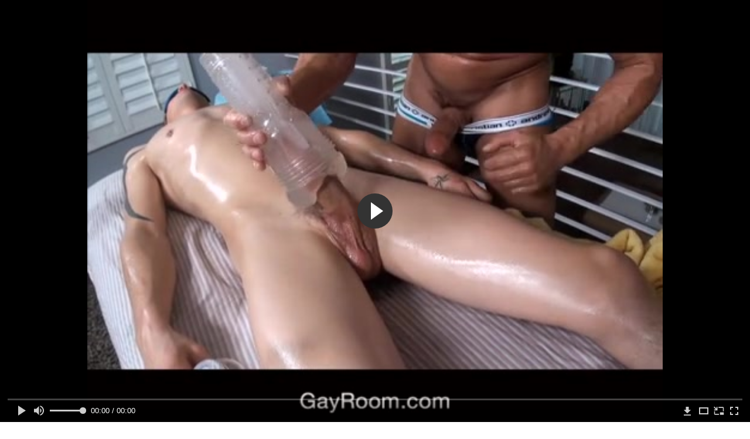

--- FILE ---
content_type: text/html; charset=utf-8
request_url: https://gaychik.art/videos/3384/
body_size: 11213
content:
<!DOCTYPE html>
<html lang="ru">
<head>
	<title>Эротический массаж закончился незабываемым минетом, от которого парень получил оргазм </title>
	<meta http-equiv="Content-Type" content="text/html; charset=utf-8"/>
	<meta name="description" content="Этот парень улегся на живот и полностью разделся, чтобы его старый приятель мог сделать ему массаж. Он намазывает тело клиента лосьоном и начинает гладить его спинку, затем жеребец гладит его попку и начинает ласкать его анус. Чувак очень сильно возбуждается и засовывает приятелю в ротик свой жезл. "/>
	<meta name="keywords" content="Секс геев, Геи кончают, Гей массаж, Гей эротика, массаж, оргазм, старик, анус, gey porno, пидоры, гей поно, пидорасы"/>
	<meta name="generator" content="KVS CMS"/>
	<meta name="viewport" content="width=device-width, initial-scale=1">	         
			<link href="https://gaychik.art/styles/all-responsive-white.css?v=5.3" rel="stylesheet" type="text/css"/>
		<link href="https://gaychik.art/styles/jquery.fancybox-white.css?v=5.3" rel="stylesheet" type="text/css"/>
					<meta property="og:title" content="Эротический массаж закончился незабываемым минетом, от которого парень получил оргазм "/>
				<meta property="og:image" content="https://gaychik.art/contents/videos_screenshots/3000/3384/preview.jpg"/>
				<meta property="og:description" content="Этот парень улегся на живот и полностью разделся, чтобы его старый приятель мог сделать ему массаж. Он намазывает тело клиента лосьоном и начинает гладить его спинку, затем жеребец гладит его попку и начинает ласкать его анус. Чувак очень сильно возбуждается и засовывает приятелю в ротик свой жезл. "/>
	
<link href="https://gaychik.art/videos/3384/" rel="canonical" /> 
<link rel="alternate" media="only screen and (max-width: 640px)" href="https://gaychik.art/videos/3384/">

</head>
<body>
<div class="container">
	<div class="header">
		<div class="logo">
			<a href="https://gaychik.art/"></a>
		</div>
		<div class="search">
			<form id="search_form" action="https://gaychik.art/search/" method="get" data-url="https://gaychik.art/search/%QUERY%/">
				<span class="search-button">Искать</span>
				<div class="search-text"><input type="text" name="q" placeholder="Поиск" value=""/></div>
			</form>
		</div>
	</div>
	<nav>
		<div class="navigation">
			<button class="button">
				<span class="icon">
					<span class="ico-bar"></span>
					<span class="ico-bar"></span>
					<span class="ico-bar"></span>
				</span>
			</button>
						<ul class="primary">
				<li >
					<a href="https://gaychik.art/" id="item1">Гей порно</a>
				</li>
<!--
				<li >
					<a href="https://gaychik.art/latest/" id="item2">Новые</a>
				</li>
-->
                    <li >
						<a href="/se.php" id="item13">Порно тренды</a>
					</li>
				<li >
					<a href="https://gaychik.art/top-rated/" id="item3">Топовые</a>
				</li>
				<li >
					<a href="https://gaychik.art/most-popular/" id="item4">Популярные</a>
				</li>
													<li >
						<a href="https://gaychik.art/categories/" id="item6">Категории</a>
					</li>
				                                        <li >
						<a href="https://gaychik.art/tags/" id="item12">Жанры порно</a>
					</li>

																											</ul>
			<ul class="secondary">
							</ul>
		</div>
	</nav><div class="content">
		
<div class="headline">
	<h1>Эротический массаж закончился незабываемым минетом, от которого парень получил оргазм </h1>
</div>
<div class="block-video">
	<div class="table right-video-list">
		<div class="" id="list_videos_right_videos">
<!--
	<div class="headline">
		<h2>
			Смотрят прямо сейчас
		</h2>
	</div>
-->
		
<div class="box">
	<div class="list-videos">
		<div class="margin-fix" id="list_videos_right_videos_items">
																		<div class="item  ">
						<a href="https://gaychik.art/videos/1784/" title="Заставил отсосать одноклассника в лесу" data-rt="1:b741966abb5568f42b06568e9137876f:0:1784:1:">
							<div class="img">
																	<img class="thumb lazy-load" src="[data-uri]" data-original="https://gaychik.art/contents/videos_screenshots/1000/1784/280x210/1.jpg" alt="Заставил отсосать одноклассника в лесу" data-cnt="1" data-preview="https://gaychik.art/get_file/3/e00119efedb035ace1d2d79c0afdffc22bb5691ee4/1000/1784/1784.mp4/"  width="280" height="210"/>
																																																</div>
							<strong class="title">
																	Заставил отсосать одноклассника в лесу
															</strong>
							<div class="wrap">
								<div class="duration">23:29</div>

																								<div class="rating positive">
									83%
								</div>
							</div>
							<div class="wrap">
																								<div class="added"><em>7 лет назад</em></div>
								<div class="views">161 633</div>
							</div>
						</a>
											</div>
									<div class="item  ">
						<a href="https://gaychik.art/videos/7050/" title="Мужик слизал с очка парня сперму его брата и изо рта в рот накормил его кончой" data-rt="2:b741966abb5568f42b06568e9137876f:0:7050:1:">
							<div class="img">
																	<img class="thumb lazy-load" src="[data-uri]" data-original="https://gaychik.art/contents/videos_screenshots/7000/7050/280x210/1.jpg" alt="Мужик слизал с очка парня сперму его брата и изо рта в рот накормил его кончой" data-cnt="1" data-preview="https://gaychik.art/get_file/3/38d07d782019c499215781e74bbec28368c04d6c8f/7000/7050/7050.mp4/"  width="280" height="210"/>
																																																</div>
							<strong class="title">
																	Мужик слизал с очка парня сперму его брата и изо рта...
															</strong>
							<div class="wrap">
								<div class="duration">8:51</div>

																								<div class="rating positive">
									72%
								</div>
							</div>
							<div class="wrap">
																								<div class="added"><em>6 лет назад</em></div>
								<div class="views">53 352</div>
							</div>
						</a>
											</div>
									<div class="item  ">
						<a href="https://gaychik.art/videos/6941/" title="Студент на кастинге дал мужику на рот и накормил его своей спермой" data-rt="3:b741966abb5568f42b06568e9137876f:0:6941:1:">
							<div class="img">
																	<img class="thumb lazy-load" src="[data-uri]" data-original="https://gaychik.art/contents/videos_screenshots/6000/6941/280x210/1.jpg" alt="Студент на кастинге дал мужику на рот и накормил его своей спермой" data-cnt="1" data-preview="https://gaychik.art/get_file/3/dea3d158f54b9b0234b4f636434a95cc64bc41b86d/6000/6941/6941.mp4/"  width="280" height="210"/>
																																																</div>
							<strong class="title">
																	Студент на кастинге дал мужику на рот и накормил его...
															</strong>
							<div class="wrap">
								<div class="duration">6:48</div>

																								<div class="rating positive">
									81%
								</div>
							</div>
							<div class="wrap">
																								<div class="added"><em>6 лет назад</em></div>
								<div class="views">29 804</div>
							</div>
						</a>
											</div>
									<div class="item  ">
						<a href="https://gaychik.art/videos/1965/" title="Худой отец угощает сыночка минетом и хочет секса с ним " data-rt="4:b741966abb5568f42b06568e9137876f:0:1965:1:">
							<div class="img">
																	<img class="thumb lazy-load" src="[data-uri]" data-original="https://gaychik.art/contents/videos_screenshots/1000/1965/280x210/1.jpg" alt="Худой отец угощает сыночка минетом и хочет секса с ним " data-cnt="1" data-preview="https://gaychik.art/get_file/3/72a83f99658ed84f2323950849fee89206f2adaa8a/1000/1965/1965.mp4/"  width="280" height="210"/>
																																																</div>
							<strong class="title">
																	Худой отец угощает сыночка минетом и хочет секса с ним 
															</strong>
							<div class="wrap">
								<div class="duration">19:56</div>

																								<div class="rating positive">
									70%
								</div>
							</div>
							<div class="wrap">
																								<div class="added"><em>7 лет назад</em></div>
								<div class="views">34 961</div>
							</div>
						</a>
											</div>
									<div class="item  ">
						<a href="https://gaychik.art/videos/6953/" title="Студент перед скрытой камерой дрочит в туалете свой толстый пенис" data-rt="5:b741966abb5568f42b06568e9137876f:0:6953:1:">
							<div class="img">
																	<img class="thumb lazy-load" src="[data-uri]" data-original="https://gaychik.art/contents/videos_screenshots/6000/6953/280x210/1.jpg" alt="Студент перед скрытой камерой дрочит в туалете свой толстый пенис" data-cnt="1" data-preview="https://gaychik.art/get_file/3/98e0ec5fe57be7ab25b4f903796e87d9ed65b47d3a/6000/6953/6953.mp4/"  width="280" height="210"/>
																																																</div>
							<strong class="title">
																	Студент перед скрытой камерой дрочит в туалете свой ...
															</strong>
							<div class="wrap">
								<div class="duration">3:49</div>

																								<div class="rating positive">
									83%
								</div>
							</div>
							<div class="wrap">
																								<div class="added"><em>6 лет назад</em></div>
								<div class="views">57 639</div>
							</div>
						</a>
											</div>
									<div class="item  ">
						<a href="https://gaychik.art/videos/7027/" title="Мужик длинным членом вдул в волосатое очко брата своего любовника" data-rt="6:b741966abb5568f42b06568e9137876f:0:7027:1:">
							<div class="img">
																	<img class="thumb lazy-load" src="[data-uri]" data-original="https://gaychik.art/contents/videos_screenshots/7000/7027/280x210/1.jpg" alt="Мужик длинным членом вдул в волосатое очко брата своего любовника" data-cnt="1" data-preview="https://gaychik.art/get_file/3/dd5c19bdb258590f01ad337cec707d073125b09845/7000/7027/7027.mp4/"  width="280" height="210"/>
																																																</div>
							<strong class="title">
																	Мужик длинным членом вдул в волосатое очко брата сво...
															</strong>
							<div class="wrap">
								<div class="duration">5:07</div>

																								<div class="rating positive">
									64%
								</div>
							</div>
							<div class="wrap">
																								<div class="added"><em>6 лет назад</em></div>
								<div class="views">113 907</div>
							</div>
						</a>
											</div>
									<div class="item  ">
						<a href="https://gaychik.art/videos/6863/" title="Толстый азиат моется в душе и на камеру дрочит свой маленький пенис" data-rt="7:b741966abb5568f42b06568e9137876f:0:6863:1:">
							<div class="img">
																	<img class="thumb lazy-load" src="[data-uri]" data-original="https://gaychik.art/contents/videos_screenshots/6000/6863/280x210/1.jpg" alt="Толстый азиат моется в душе и на камеру дрочит свой маленький пенис" data-cnt="1" data-preview="https://gaychik.art/get_file/3/6ad95d65d9b53d954e16be5a25a228c83819fd2d11/6000/6863/6863.mp4/"  width="280" height="210"/>
																																																</div>
							<strong class="title">
																	Толстый азиат моется в душе и на камеру дрочит свой ...
															</strong>
							<div class="wrap">
								<div class="duration">9:40</div>

																								<div class="rating positive">
									78%
								</div>
							</div>
							<div class="wrap">
																								<div class="added"><em>6 лет назад</em></div>
								<div class="views">33 780</div>
							</div>
						</a>
											</div>
									<div class="item  ">
						<a href="https://gaychik.art/videos/5796/" title="Парень попался на краже бухла старшего брата гея и напоролся на анальное наказание" data-rt="8:b741966abb5568f42b06568e9137876f:0:5796:1:">
							<div class="img">
																	<img class="thumb lazy-load" src="[data-uri]" data-original="https://gaychik.art/contents/videos_screenshots/5000/5796/280x210/1.jpg" alt="Парень попался на краже бухла старшего брата гея и напоролся на анальное наказание" data-cnt="1" data-preview="https://gaychik.art/get_file/3/495679713b6d8a221f346602f73242e8c60332aee0/5000/5796/5796.mp4/"  width="280" height="210"/>
																																																</div>
							<strong class="title">
																	Парень попался на краже бухла старшего брата гея и н...
															</strong>
							<div class="wrap">
								<div class="duration">5:01</div>

																								<div class="rating positive">
									72%
								</div>
							</div>
							<div class="wrap">
																								<div class="added"><em>6 лет назад</em></div>
								<div class="views">156 104</div>
							</div>
						</a>
											</div>
										
    <div class="item">    <a  rel="nofollow"  href="/videos/7211/">        <div class="img" style="width: 100%; height: 100%; overflow: hidden;">            <img class="thumb lazy-load" src="/contents/videos_screenshots/7000/7211/280x210/1.jpg" style="width: auto; height: 100%; object-fit: cover;" />        </div>    </a></div><div class="item">    <a  rel="nofollow"  href="/videos/784/">        <div class="img" style="width: 100%; height: 100%; overflow: hidden;">            <img class="thumb lazy-load" src="/contents/videos_screenshots/0/784/280x210/1.jpg" style="width: auto; height: 100%; object-fit: cover;" />        </div>    </a></div><div class="item">    <a  rel="nofollow"  href="/videos/6785/">        <div class="img" style="width: 100%; height: 100%; overflow: hidden;">            <img class="thumb lazy-load" src="/contents/videos_screenshots/6000/6785/280x210/1.jpg" style="width: auto; height: 100%; object-fit: cover;" />        </div>    </a></div><div class="item">    <a  rel="nofollow"  href="/videos/5509/">        <div class="img" style="width: 100%; height: 100%; overflow: hidden;">            <img class="thumb lazy-load" src="/contents/videos_screenshots/5000/5509/280x210/1.jpg" style="width: auto; height: 100%; object-fit: cover;" />        </div>    </a></div>		</div>
	</div>
</div></div>

<style>
.right-video-list .list-videos .item .wrap:last-of-type {
	display: none;
}
	.block-video .right-video-list {
		max-width: 320px;
		background: transparent;
		padding: 0;
		margin:0;
	}

	.right-video-list .headline {
		padding-top: 0;
		padding-bottom: 0;
		border: 0;
	}

	.right-video-list .box {
		background: transparent;
		padding: 0;
	}

	.right-video-list .margin-fix {
		display: flex;
		align-items: flex-start;
		justify-content: space-between;
		flex-wrap: wrap;
		margin: 0 0 10px;
	}

	.right-video-list .list-videos .item {
		width:50%;
		margin: 0;
		box-sizing: border-box;
	}

	.right-video-list .list-videos .img {
		width: 100%;
		height: auto;
	}

	.right-video-list .list-videos .img img {
		border-radius: 6px;
	}

	.right-video-list .spots {
		padding: 10px;
		background: #d1d1d1;
	}

	.block-video .table .opt {
		margin: 0 0 10px;
		width: 300px;
		height: auto;
	}
</style>
		<div class="spots">
			
		</div>
	</div>
	<div class="video-holder">
	    <div class="vdd-element">
		<div class="player">
			<div class="player-holder">
										

<div class="player-wrap" style="width: 100%; height: 0; padding-bottom: 73.333333333333%">
        <script src="https://cdn.fluidplayer.com/v3/current/fluidplayer.min.js"></script>
    <video id="fluid-player-e2e-case" class="player-wrap">
		<source src="https://gaychik.art/get_file/3/ba3843130e4527087915942193160a0204930b636b/3000/3384/3384.mp4/" type="video/mp4"/>
    </video>
    <div id="related-videos" style="display: none; position: absolute; width: 55%; height: 55%; top: 2%; left: 25%; color: #fff; z-index: 10; justify-content: center; align-items: flex-start;"></div>
</div>

<script>
    var postrollShown = false;
    var pauserollShown = false;
    var adPlaying = false;
    var firstVisit = parseInt(localStorage.getItem('firstVisit')) || Date.now();
    var lastAdTime = parseInt(localStorage.getItem('lastAdTime')) || 0;

    if (!localStorage.getItem('firstVisit')) {
        localStorage.setItem('firstVisit', firstVisit);
    }

    function canShowPreroll() {
        const now = Date.now();
        const activeAdDuration = 2 * 60 * 1000;
        const adCooldown = 60 * 60 * 1000;

        if (now - firstVisit < activeAdDuration) {
            return true;
        }

        if (now - lastAdTime > adCooldown) {
            localStorage.setItem('firstVisit', now);
            localStorage.setItem('lastAdTime', now);
            return true;
        }

        return false;
    }

    var instance = fluidPlayer('fluid-player-e2e-case', {
        layoutControls: {
            posterImage: 'https://gaychik.art/contents/videos_screenshots/3000/3384/preview.jpg',
            controlBar: {
                autoHideTimeout: 3,
                animated: true,
                autoHide: true
            },
            allowDownload: true
        },
        vastOptions: {
            allowVPAID: true,
            adList: canShowPreroll() ? [
                {
                    roll: 'preRoll',
                    vastTag: '',
                }
            ] : []
        }
    });

    instance.on('play', function() {
        adPlaying = false;
        document.getElementById('related-videos').style.display = 'none';
        postrollShown = false;
        pauserollShown = false;
    });

    instance.on('ended', function() {
        if (!postrollShown && !adPlaying) {
            document.getElementById('related-videos').style.display = 'flex';
            postrollShown = true;
        }
    });

    instance.on('adStarted', function() {
        adPlaying = true;
		pauserollShown = false;
        document.getElementById('related-videos').style.display = 'none';
        localStorage.setItem('lastAdTime', Date.now());
    });

    instance.on('adEnded', function() {
        adPlaying = false;
		pauserollShown = false;
    });

    instance.on('pause', function() {
        if (!adPlaying) {
            $.ajax({
                url: '/get_random_videos.php',
                method: 'GET',
                success: function(response) {
                    document.getElementById('related-videos').innerHTML = response;
                    document.getElementById('related-videos').style.display = 'flex';
                },
                error: function() {
                    console.error('Ошибка при загрузке pauseroll.');
                }
            });
        }
    });
</script>

<style>
    .fluid_video_wrapper {
        position: absolute;
        height: 100% !important;
        width: 100% !important;
        top: 0;
        left: 0;
        z-index: 1;
    }
</style>

												</div></div>
		</div>
					
		                        <a href="/images/obmen/gb01.php" rel="nofollow" target="_blank"><img width="100%" height="100%" src="/images/obmen/gb01.jpg"/></a>
		<div class="video-info">
			<div class="info-holder">
				<div class="info-buttons">
					<div class="rating-container">
													<a href="#like" class="rate-like" title="Мне нравится" data-video-id="3384" data-vote="5">Мне нравится</a>
							<a href="#dislike" class="rate-dislike" title="Мне не нравится" data-video-id="3384" data-vote="0">Мне не нравится</a>
												<div class="rating">
														
														
							<span class="voters" data-success="Спасибо!" data-error="IP уже голосовал">82% (57 голосов)</span>
							<span class="scale-holder"><span class="scale" style="width:82%;" data-rating="4.1228" data-votes="57"></span></span>
						</div>
					</div>
										<div class="tabs-menu">
						<ul>
							<li><a href="#tab_video_info" class="toggle-button">Информация</a></li>
																					<li><a href="#tab_share" class="toggle-button">Поделиться</a></li>
							<li><a href="#tab_comments" class="toggle-button">Комментарии (0)</a></li>
						</ul>
					</div>
				</div>
				<div id="tab_video_info" class="tab-content">
					<div class="block-details">
												<div class="info">							
															<div class="item">
									Гей порно:
									<em>Этот парень улегся на живот и полностью разделся, чтобы его старый приятель мог сделать ему массаж. Он намазывает тело клиента лосьоном и начинает гладить его спинку, затем жеребец гладит его попку и начинает ласкать его анус. Чувак очень сильно возбуждается и засовывает приятелю в ротик свой жезл. </em>
								</div>
																													<div class="item">
									Категории:
																			<a href="https://gaychik.art/categories/mujskoy-seks/">Секс геев</a>
																			<a href="https://gaychik.art/categories/gei-konchayut/">Геи кончают</a>
																			<a href="https://gaychik.art/categories/gey-massaj/">Гей массаж</a>
																			<a href="https://gaychik.art/categories/gey-erotika/">Гей эротика</a>
																	</div>
																						<div class="item">
									Тэги:
																			<a href="https://gaychik.art/tags/massaj/">массаж</a>
																			<a href="https://gaychik.art/tags/orgazm/">оргазм</a>
																			<a href="https://gaychik.art/tags/starik/">старик</a>
																			<a href="https://gaychik.art/tags/anus/">анус</a>
																			<a href="https://gaychik.art/tags/gey-porno/">gey porno</a>
																			<a href="https://gaychik.art/tags/pidory/">пидоры</a>
																			<a href="https://gaychik.art/tags/gey-pono/">гей поно</a>
																			<a href="https://gaychik.art/tags/pidorasy/">пидорасы</a>
																	</div>
																																				<div class="item">
									Скачать:
																													<a href="https://gaychik.art/get_file/3/ba3843130e4527087915942193160a0204930b636b/3000/3384/3384.mp4/?download_filename=2059.mp4&download=true" data-attach-session="PHPSESSID">MP4, 23.54 Mb</a>
																	</div>
													</div>
					</div>
				</div>
												<div id="tab_share" class="tab-content hidden">
					<div class="block-share">
						<form>
							<div class="row">
								<label for="share_link" class="field-label">Ссылка на это видео</label>
								<div class="block-bookmarks">
								</div>
								<input type="text" id="share_link" class="textfield middle" value="https://gaychik.art/videos/3384/" readonly>
							</div>
							<div class="row">
								<label for="share_bb_code" class="field-label">BB код</label>
								<input type="text" id="share_bb_code" class="textfield" value="[url=https://gaychik.art/videos/3384/]Эротический массаж закончился незабываемым минетом, от которого парень получил оргазм [/url]" readonly>
							</div>
													</form>
					</div>
				</div>
				<div id="tab_comments" class="tab-content hidden">
						
<div class="block-comments" data-block-id="video_comments_video_comments">
	<form method="post">
									<a href="#add_comment" class="toggle-button">Добавить комментарий</a>
							<label class="field-label">Комментарии</label>
		<span class="hint">
																				Вы будете первым!
					</span>

					<div class="success hidden">
				Спасибо! Ваш комментарий отправлен на проверку.
			</div>
			<div class="block-new-comment">
				<div class="generic-error hidden"></div>
				<div>
											<div class="row">
							<label for="comment_username" class="field-label">Ваше имя</label>
							<input type="text" id="comment_username" name="anonymous_username" maxlength="30" class="textfield" placeholder="введите имя, если хотите персонифицировать свой комментарий"/>
						</div>
										<div class="row">
						<label for="comment_message" class="field-label required">Комментарий</label>
													<div class="smileys-support">
								<div class="smileys-bar">
	<img data-src="https://gaychik.art/images/emoticons/smile.png" alt=":)"/>
	<img data-src="https://gaychik.art/images/emoticons/cool.png" alt="8-)"/>
	<img data-src="https://gaychik.art/images/emoticons/cwy.png" alt=";("/>
	<img data-src="https://gaychik.art/images/emoticons/grin.png" alt=":D"/>
	<img data-src="https://gaychik.art/images/emoticons/sad.png" alt=":("/>
	<img data-src="https://gaychik.art/images/emoticons/shocked.png" alt=":O"/>
	<img data-src="https://gaychik.art/images/emoticons/tongue.png" alt=":P"/>
	<img data-src="https://gaychik.art/images/emoticons/wink.png" alt=";)"/>
	<img data-src="https://gaychik.art/images/emoticons/heart.png" alt=":heart:"/>
	<img data-src="https://gaychik.art/images/emoticons/ermm.png" alt=":ermm:"/>
	<img data-src="https://gaychik.art/images/emoticons/angel.png" alt=":angel:"/>
	<img data-src="https://gaychik.art/images/emoticons/angry.png" alt=":angry:"/>
	<img data-src="https://gaychik.art/images/emoticons/alien.png" alt=":alien:"/>
	<img data-src="https://gaychik.art/images/emoticons/blink.png" alt=":blink:"/>
	<img data-src="https://gaychik.art/images/emoticons/blush.png" alt=":blush:"/>
	<img data-src="https://gaychik.art/images/emoticons/cheerful.png" alt=":cheerful:"/>
	<img data-src="https://gaychik.art/images/emoticons/devil.png" alt=":devil:"/>
	<img data-src="https://gaychik.art/images/emoticons/dizzy.png" alt=":dizzy:"/>
	<img data-src="https://gaychik.art/images/emoticons/getlost.png" alt=":getlost:"/>
	<img data-src="https://gaychik.art/images/emoticons/happy.png" alt=":happy:"/>
	<img data-src="https://gaychik.art/images/emoticons/kissing.png" alt=":kissing:"/>
	<img data-src="https://gaychik.art/images/emoticons/ninja.png" alt=":ninja:"/>
	<img data-src="https://gaychik.art/images/emoticons/pinch.png" alt=":pinch:"/>
	<img data-src="https://gaychik.art/images/emoticons/pouty.png" alt=":pouty:"/>
	<img data-src="https://gaychik.art/images/emoticons/sick.png" alt=":sick:"/>
	<img data-src="https://gaychik.art/images/emoticons/sideways.png" alt=":sideways:"/>
	<img data-src="https://gaychik.art/images/emoticons/silly.png" alt=":silly:"/>
	<img data-src="https://gaychik.art/images/emoticons/sleeping.png" alt=":sleeping:"/>
	<img data-src="https://gaychik.art/images/emoticons/unsure.png" alt=":unsure:"/>
	<img data-src="https://gaychik.art/images/emoticons/w00t.png" alt=":woot:"/>
	<img data-src="https://gaychik.art/images/emoticons/wassat.png" alt=":wassat:"/>
</div>								<textarea class="textarea" id="comment_message" name="comment" rows="3" placeholder=""></textarea>
								<div class="field-error down"></div>
							</div>
											</div>
					<div class="bottom">
													<label>Пожалуйста, подтвердите, что вы не являетесь автоматической программой.</label>
							<div class="captcha-control">
																	<div class="image">
										<img data-src="https://gaychik.art/captcha/comments/?rand=1769899856" alt="Картинка защиты"/>
										<label for="comment_code" class="field-label required">Код защиты</label>
										<input type="text" id="comment_code" class="textfield" name="code" autocomplete="off">
										<div class="field-error up"></div>
									</div>
																<input type="hidden" name="action" value="add_comment"/>
								<input type="hidden" name="video_id" value="3384">
								<input type="submit" class="submit" value="Отправить">
							</div>
											</div>
				</div>
			</div>
			</form>

	<div class="list-comments hidden">
	<div id="video_comments_video_comments">
		<div class="margin-fix" id="video_comments_video_comments_items">
					</div>

								</div>
</div></div>


				</div>
			</div>
		</div>
<div class="sponsor"><a href="/images/obmen/ph01.php" rel="nofollow" target="_blank"><img src="/images/obmen/ph01.jpg"/></a></div>
	</div>
</div>
<div class="box bottom-adv"><script src="https://mrgr.me/stats/counter.js"></script></div>

	<div class="related-videos" id="list_videos_related_videos">
	<ul class="list-sort" id="list_videos_related_videos_filter_list">
					<li><span>Похожие видео</span></li>
		
		
			</ul>
	
	
<div class="box">
	<div class="list-videos">
		<div class="margin-fix" id="list_videos_related_videos_items">
																		<div class="item  ">
						<a href="https://gaychik.art/videos/8030/" title="Массаж от мускулистого пассива закончился минетом и трахом в его крепкую жопу" data-rt="1:666b145e147500c0e495436f30b65f53:0:8030:1:">
							<div class="img">
																	<img class="thumb lazy-load" src="[data-uri]" data-original="https://gaychik.art/contents/videos_screenshots/8000/8030/280x210/1.jpg" alt="Массаж от мускулистого пассива закончился минетом и трахом в его крепкую жопу" data-cnt="1" data-preview="https://gaychik.art/get_file/3/a770fd06de52347a6d6d5006bf98ca0937bd040d45/8000/8030/8030.mp4/"  width="280" height="210"/>
																																																</div>
							<strong class="title">
																	Массаж от мускулистого пассива закончился минетом и ...
															</strong>
							<div class="wrap">
								<div class="duration">9:11</div>

																								<div class="rating positive">
									76%
								</div>
							</div>
							<div class="wrap">
																								<div class="added"><em>5 лет назад</em></div>
								<div class="views">22 458</div>
							</div>
						</a>
											</div>
									<div class="item  ">
						<a href="https://gaychik.art/videos/3592/" title="Парень получил релаксирующий массаж и получил удовольствие жезлом" data-rt="2:666b145e147500c0e495436f30b65f53:0:3592:1:">
							<div class="img">
																	<img class="thumb lazy-load" src="[data-uri]" data-original="https://gaychik.art/contents/videos_screenshots/3000/3592/280x210/1.jpg" alt="Парень получил релаксирующий массаж и получил удовольствие жезлом" data-cnt="1" data-preview="https://gaychik.art/get_file/3/94f7cbec1752d7d2311be6fe9afc3adea697a5add7/3000/3592/3592.mp4/"  width="280" height="210"/>
																																																</div>
							<strong class="title">
																	Парень получил релаксирующий массаж и получил удовол...
															</strong>
							<div class="wrap">
								<div class="duration">10:10</div>

																								<div class="rating positive">
									89%
								</div>
							</div>
							<div class="wrap">
																								<div class="added"><em>7 лет назад</em></div>
								<div class="views">23 925</div>
							</div>
						</a>
											</div>
									<div class="item  ">
						<a href="https://gaychik.art/videos/2412/" title="Кастинг закончился минетом и страстным групповым трахом" data-rt="3:666b145e147500c0e495436f30b65f53:0:2412:1:">
							<div class="img">
																	<img class="thumb lazy-load" src="[data-uri]" data-original="https://gaychik.art/contents/videos_screenshots/2000/2412/280x210/1.jpg" alt="Кастинг закончился минетом и страстным групповым трахом" data-cnt="1" data-preview="https://gaychik.art/get_file/3/c0a610c34f44ad100304c9e89696b0af956f9a563c/2000/2412/2412.mp4/"  width="280" height="210"/>
																																																</div>
							<strong class="title">
																	Кастинг закончился минетом и страстным групповым трахом
															</strong>
							<div class="wrap">
								<div class="duration">12:45</div>

																								<div class="rating positive">
									88%
								</div>
							</div>
							<div class="wrap">
																								<div class="added"><em>7 лет назад</em></div>
								<div class="views">28 924</div>
							</div>
						</a>
											</div>
									<div class="item  ">
						<a href="https://gaychik.art/videos/7983/" title="Парень получил от соседа массаж и минет и сам взял в рот и выебал гея в зад" data-rt="4:666b145e147500c0e495436f30b65f53:0:7983:1:">
							<div class="img">
																	<img class="thumb lazy-load" src="[data-uri]" data-original="https://gaychik.art/contents/videos_screenshots/7000/7983/280x210/1.jpg" alt="Парень получил от соседа массаж и минет и сам взял в рот и выебал гея в зад" data-cnt="1" data-preview="https://gaychik.art/get_file/3/36d2e89a8812655422a6fef1ef5d74f0de762bcc73/7000/7983/7983.mp4/"  width="280" height="210"/>
																																																</div>
							<strong class="title">
																	Парень получил от соседа массаж и минет и сам взял в...
															</strong>
							<div class="wrap">
								<div class="duration">11:15</div>

																								<div class="rating positive">
									88%
								</div>
							</div>
							<div class="wrap">
																								<div class="added"><em>5 лет назад</em></div>
								<div class="views">50 354</div>
							</div>
						</a>
											</div>
									<div class="item  ">
						<a href="https://gaychik.art/videos/7422/" title="Парень получил от мужика массаж и минет и глубоко выебал его в очко" data-rt="5:666b145e147500c0e495436f30b65f53:0:7422:1:">
							<div class="img">
																	<img class="thumb lazy-load" src="[data-uri]" data-original="https://gaychik.art/contents/videos_screenshots/7000/7422/280x210/1.jpg" alt="Парень получил от мужика массаж и минет и глубоко выебал его в очко" data-cnt="1" data-preview="https://gaychik.art/get_file/3/9cb2edf3742ae0494c90fbd256cfb3e135d14e15a6/7000/7422/7422.mp4/"  width="280" height="210"/>
																																																</div>
							<strong class="title">
																	Парень получил от мужика массаж и минет и глубоко вы...
															</strong>
							<div class="wrap">
								<div class="duration">8:52</div>

																								<div class="rating positive">
									80%
								</div>
							</div>
							<div class="wrap">
																								<div class="added"><em>5 лет назад</em></div>
								<div class="views">115 648</div>
							</div>
						</a>
											</div>
									<div class="item  ">
						<a href="https://gaychik.art/videos/8024/" title="Парень получил от гея массаж и минет в позе 69 и вдул ему до камшота на лицо" data-rt="6:666b145e147500c0e495436f30b65f53:0:8024:1:">
							<div class="img">
																	<img class="thumb lazy-load" src="[data-uri]" data-original="https://gaychik.art/contents/videos_screenshots/8000/8024/280x210/1.jpg" alt="Парень получил от гея массаж и минет в позе 69 и вдул ему до камшота на лицо" data-cnt="1" data-preview="https://gaychik.art/get_file/3/ff9d402796c26a084aa2c7ea299dd1708ec5dc0635/8000/8024/8024.mp4/"  width="280" height="210"/>
																																																</div>
							<strong class="title">
																	Парень получил от гея массаж и минет в позе 69 и вду...
															</strong>
							<div class="wrap">
								<div class="duration">10:31</div>

																								<div class="rating positive">
									85%
								</div>
							</div>
							<div class="wrap">
																								<div class="added"><em>5 лет назад</em></div>
								<div class="views">21 132</div>
							</div>
						</a>
											</div>
									<div class="item  ">
						<a href="https://gaychik.art/videos/5664/" title="Гей делает эротический массаж клиенту" data-rt="7:666b145e147500c0e495436f30b65f53:0:5664:1:">
							<div class="img">
																	<img class="thumb lazy-load" src="[data-uri]" data-original="https://gaychik.art/contents/videos_screenshots/5000/5664/280x210/1.jpg" alt="Гей делает эротический массаж клиенту" data-cnt="1" data-preview="https://gaychik.art/get_file/3/654a4ad440e1b85be4a781a7d696e80c4ce1955857/5000/5664/5664.mp4/"  width="280" height="210"/>
																																																</div>
							<strong class="title">
																	Гей делает эротический массаж клиенту
															</strong>
							<div class="wrap">
								<div class="duration">6:04</div>

																								<div class="rating positive">
									76%
								</div>
							</div>
							<div class="wrap">
																								<div class="added"><em>6 лет назад</em></div>
								<div class="views">26 807</div>
							</div>
						</a>
											</div>
									<div class="item  ">
						<a href="https://gaychik.art/videos/3292/" title="Хорошо подрочил свой пенис и получил незабываемый оргазм " data-rt="8:666b145e147500c0e495436f30b65f53:0:3292:1:">
							<div class="img">
																	<img class="thumb lazy-load" src="[data-uri]" data-original="https://gaychik.art/contents/videos_screenshots/3000/3292/280x210/1.jpg" alt="Хорошо подрочил свой пенис и получил незабываемый оргазм " data-cnt="1" data-preview="https://gaychik.art/get_file/3/7f5d4c3c4eb15a5cf58118207903abfee1a62f5977/3000/3292/3292.mp4/"  width="280" height="210"/>
																																																</div>
							<strong class="title">
																	Хорошо подрочил свой пенис и получил незабываемый ор...
															</strong>
							<div class="wrap">
								<div class="duration">5:40</div>

																								<div class="rating positive">
									66%
								</div>
							</div>
							<div class="wrap">
																								<div class="added"><em>7 лет назад</em></div>
								<div class="views">12 574</div>
							</div>
						</a>
											</div>
									<div class="item  ">
						<a href="https://gaychik.art/videos/1723/" title="Эротический массаж для любовника и его шикарного тела" data-rt="9:666b145e147500c0e495436f30b65f53:0:1723:1:">
							<div class="img">
																	<img class="thumb lazy-load" src="[data-uri]" data-original="https://gaychik.art/contents/videos_screenshots/1000/1723/280x210/1.jpg" alt="Эротический массаж для любовника и его шикарного тела" data-cnt="1" data-preview="https://gaychik.art/get_file/3/7222e9f8fdd6cdad858b988b00d091e7740fbfc163/1000/1723/1723.mp4/"  width="280" height="210"/>
																																																</div>
							<strong class="title">
																	Эротический массаж для любовника и его шикарного тела
															</strong>
							<div class="wrap">
								<div class="duration">6:10</div>

																								<div class="rating positive">
									100%
								</div>
							</div>
							<div class="wrap">
																								<div class="added"><em>7 лет назад</em></div>
								<div class="views">24 276</div>
							</div>
						</a>
											</div>
									<div class="item  ">
						<a href="https://gaychik.art/videos/5826/" title="Гей с утра делает эротический массаж другу" data-rt="10:666b145e147500c0e495436f30b65f53:0:5826:1:">
							<div class="img">
																	<img class="thumb lazy-load" src="[data-uri]" data-original="https://gaychik.art/contents/videos_screenshots/5000/5826/280x210/1.jpg" alt="Гей с утра делает эротический массаж другу" data-cnt="1" data-preview="https://gaychik.art/get_file/3/3c4dc057bbdde25db9b9ab8799cbc93465f1f4664a/5000/5826/5826.mp4/"  width="280" height="210"/>
																																																</div>
							<strong class="title">
																	Гей с утра делает эротический массаж другу
															</strong>
							<div class="wrap">
								<div class="duration">12:00</div>

																								<div class="rating positive">
									62%
								</div>
							</div>
							<div class="wrap">
																								<div class="added"><em>6 лет назад</em></div>
								<div class="views">48 010</div>
							</div>
						</a>
											</div>
									<div class="item  ">
						<a href="https://gaychik.art/videos/7597/" title="Парень сделал негру качку массаж и ануслинг и получил от него жесткий трах в зад" data-rt="11:666b145e147500c0e495436f30b65f53:0:7597:1:">
							<div class="img">
																	<img class="thumb lazy-load" src="[data-uri]" data-original="https://gaychik.art/contents/videos_screenshots/7000/7597/280x210/1.jpg" alt="Парень сделал негру качку массаж и ануслинг и получил от него жесткий трах в зад" data-cnt="1" data-preview="https://gaychik.art/get_file/3/14b51ff719cf720287e0a1f38de93d5f16494cd21a/7000/7597/7597.mp4/"  width="280" height="210"/>
																																																</div>
							<strong class="title">
																	Парень сделал негру качку массаж и ануслинг и получи...
															</strong>
							<div class="wrap">
								<div class="duration">7:05</div>

																								<div class="rating positive">
									84%
								</div>
							</div>
							<div class="wrap">
																								<div class="added"><em>6 лет назад</em></div>
								<div class="views">80 473</div>
							</div>
						</a>
											</div>
									<div class="item  ">
						<a href="https://gaychik.art/videos/7059/" title="Отец гей при свечах делает сыну нежнейший эротический массаж" data-rt="12:666b145e147500c0e495436f30b65f53:0:7059:1:">
							<div class="img">
																	<img class="thumb lazy-load" src="[data-uri]" data-original="https://gaychik.art/contents/videos_screenshots/7000/7059/280x210/1.jpg" alt="Отец гей при свечах делает сыну нежнейший эротический массаж" data-cnt="1" data-preview="https://gaychik.art/get_file/3/88d40d9343e8a23a9803a1f745e51f904ae290318f/7000/7059/7059.mp4/"  width="280" height="210"/>
																																																</div>
							<strong class="title">
																	Отец гей при свечах делает сыну нежнейший эротически...
															</strong>
							<div class="wrap">
								<div class="duration">7:00</div>

																								<div class="rating positive">
									74%
								</div>
							</div>
							<div class="wrap">
																								<div class="added"><em>6 лет назад</em></div>
								<div class="views">40 886</div>
							</div>
						</a>
											</div>
									<div class="item  ">
						<a href="https://gaychik.art/videos/7497/" title="Огромный качок сделал гею эротический массаж и подрочил ему искусственной попой" data-rt="13:666b145e147500c0e495436f30b65f53:0:7497:1:">
							<div class="img">
																	<img class="thumb lazy-load" src="[data-uri]" data-original="https://gaychik.art/contents/videos_screenshots/7000/7497/280x210/1.jpg" alt="Огромный качок сделал гею эротический массаж и подрочил ему искусственной попой" data-cnt="1" data-preview="https://gaychik.art/get_file/3/44b0c0dc64124f9c256f5b2cdc72f9bdd64155c13c/7000/7497/7497.mp4/"  width="280" height="210"/>
																																																</div>
							<strong class="title">
																	Огромный качок сделал гею эротический массаж и подро...
															</strong>
							<div class="wrap">
								<div class="duration">6:03</div>

																								<div class="rating positive">
									85%
								</div>
							</div>
							<div class="wrap">
																								<div class="added"><em>5 лет назад</em></div>
								<div class="views">36 745</div>
							</div>
						</a>
											</div>
									<div class="item  ">
						<a href="https://gaychik.art/videos/6139/" title="Тайский массаж закончился для пацана еблей в анал с геем" data-rt="14:666b145e147500c0e495436f30b65f53:0:6139:1:">
							<div class="img">
																	<img class="thumb lazy-load" src="[data-uri]" data-original="https://gaychik.art/contents/videos_screenshots/6000/6139/280x210/1.jpg" alt="Тайский массаж закончился для пацана еблей в анал с геем" data-cnt="1" data-preview="https://gaychik.art/get_file/3/351dda3502d303f913651b8449697a461f1d58d3b0/6000/6139/6139.mp4/"  width="280" height="210"/>
																																																</div>
							<strong class="title">
																	Тайский массаж закончился для пацана еблей в анал с ...
															</strong>
							<div class="wrap">
								<div class="duration">8:05</div>

																								<div class="rating positive">
									78%
								</div>
							</div>
							<div class="wrap">
																								<div class="added"><em>6 лет назад</em></div>
								<div class="views">92 365</div>
							</div>
						</a>
											</div>
									<div class="item  ">
						<a href="https://gaychik.art/videos/2189/" title="Делая эротический массаж, парни очень возбудились и решили побаловать своих зверьков" data-rt="15:666b145e147500c0e495436f30b65f53:0:2189:1:">
							<div class="img">
																	<img class="thumb lazy-load" src="[data-uri]" data-original="https://gaychik.art/contents/videos_screenshots/2000/2189/280x210/1.jpg" alt="Делая эротический массаж, парни очень возбудились и решили побаловать своих зверьков" data-cnt="1" data-preview="https://gaychik.art/get_file/3/0a7e2009f73688e1537d3deb4a9654e541c2b76b1b/2000/2189/2189.mp4/"  width="280" height="210"/>
																																																</div>
							<strong class="title">
																	Делая эротический массаж, парни очень возбудились и ...
															</strong>
							<div class="wrap">
								<div class="duration">7:08</div>

																								<div class="rating positive">
									92%
								</div>
							</div>
							<div class="wrap">
																								<div class="added"><em>7 лет назад</em></div>
								<div class="views">17 029</div>
							</div>
						</a>
											</div>
									<div class="item  ">
						<a href="https://gaychik.art/videos/5941/" title="Тайский массаж закончился для зрелого гея групповым трахом в раздолбанный анал" data-rt="16:666b145e147500c0e495436f30b65f53:0:5941:1:">
							<div class="img">
																	<img class="thumb lazy-load" src="[data-uri]" data-original="https://gaychik.art/contents/videos_screenshots/5000/5941/280x210/1.jpg" alt="Тайский массаж закончился для зрелого гея групповым трахом в раздолбанный анал" data-cnt="1" data-preview="https://gaychik.art/get_file/3/6995b66f3ab53fe69900369719fcdb631a8f395a64/5000/5941/5941.mp4/"  width="280" height="210"/>
																																																</div>
							<strong class="title">
																	Тайский массаж закончился для зрелого гея групповым ...
															</strong>
							<div class="wrap">
								<div class="duration">8:03</div>

																								<div class="rating positive">
									81%
								</div>
							</div>
							<div class="wrap">
																								<div class="added"><em>6 лет назад</em></div>
								<div class="views">41 830</div>
							</div>
						</a>
											</div>
										
    <div class="item">    <a  rel="nofollow"  href="/videos/357/">        <div class="img" style="width: 100%; height: 100%; overflow: hidden;">            <img class="thumb lazy-load" src="/contents/videos_screenshots/0/357/280x210/1.jpg" style="width: auto; height: 100%; object-fit: cover;" />        </div>    </a></div><div class="item">    <a  rel="nofollow"  href="/videos/5856/">        <div class="img" style="width: 100%; height: 100%; overflow: hidden;">            <img class="thumb lazy-load" src="/contents/videos_screenshots/5000/5856/280x210/1.jpg" style="width: auto; height: 100%; object-fit: cover;" />        </div>    </a></div><div class="item">    <a  rel="nofollow"  href="/videos/7708/">        <div class="img" style="width: 100%; height: 100%; overflow: hidden;">            <img class="thumb lazy-load" src="/contents/videos_screenshots/7000/7708/280x210/1.jpg" style="width: auto; height: 100%; object-fit: cover;" />        </div>    </a></div><div class="item">    <a  rel="nofollow"  href="/videos/3201/">        <div class="img" style="width: 100%; height: 100%; overflow: hidden;">            <img class="thumb lazy-load" src="/contents/videos_screenshots/3000/3201/280x210/1.jpg" style="width: auto; height: 100%; object-fit: cover;" />        </div>    </a></div>		</div>
	</div>
</div>
</div>
<div class="tab-content" style="display: block;">
	<div class="catmenu">
<table width="100%" height="100%" border="0">
<tr><td width="30%"><ul class="list">
<li>
				<a href="/categories/mujskoy-seks/">Секс</a>
			</li>
					<li>
				<a href="/categories/analnyy-seks/">Анал</a>
			</li>
					<li>
				<a href="/categories/mujskoy-minet/">Минет</a>
			</li>
			<li>
				<a href="/categories/gey-incest/">Инцест</a>
			</li>				
					<li>
				<a href="/categories/gey-kasting/">Кастинг</a>
			</li>				
					<li>
				<a href="/categories/gei-kachki/">Качки</a>
			</li>
								<li>
				<a href="/categories/domashnee/">Домашнее</a>
			</li>
			
					<li>
				<a href="/categories/pozirovanie-parney/">Позирование</a>
			</li>
					<li>
				<a href="/categories/gruppovoy-seks-parney/">Групповое</a>
			</li>
</ul></td><td width="30%"><ul class="list">				
					<li>
				<a href="/categories/zrelye-mujchiny/">Зрелые</a>
			</li>
			<li>
				<a href="/categories/gei-konchayut/">Геи кончают</a>
			</li>				
					<li>
				<a href="/categories/gey-massaj/">Массаж</a>
			</li>			
								<li>
				<a href="/categories/volosatye-gei/">Волосатые</a>
			</li>	
											<li>
				<a href="/categories/jestkoe/">Жесткое</a>
			</li>
			
					<li>
				<a href="/categories/negry-temnokojie/">Негры</a>
			</li>
					<li>
				<a href="/categories/mulaty/">Мулаты</a>
			</li>
			<li>
				<a href="/categories/drochka-geev/">Дрочка геев</a>
			</li>	

</ul></td><td width="25%"><ul class="list">				
								<li>
				<a href="/categories/krasivye-gei/">Красивые геи</a>
			</li>				
					<li>
				<a href="/categories/otec-i-syn/">Отец и сын</a>
			</li>
											<li>
				<a href="/categories/tolstye/">Толстые</a>
			</li>
		
					<li>
				<a href="/categories/mujskoy-analnyy-fisting/">Фистинг</a>
			</li>
					<li>
				<a href="/categories/transvestity-i-germofrodity/">Трансы</a>
			</li>
					<li>
				<a href="/categories/soldaty/">Солдаты</a>
			</li>
			<li>
				<a href="/categories/russkie-gei/">Русские геи</a>
			</li>				
					<li>
				<a href="/categories/sperma-geev/">Сперма</a>
			</li>			
								<li>
				<a href="/categories/gey-erotika/">Гей эротика</a>
			</li>
</ul></td><td width="15%"><ul class="list">					
			<li>
				<a href="/categories/chastnoe/">Частное</a>
			</li>				
					<li>
				<a href="/categories/bdsm-pytki-bondaj/">БДСМ</a>
			</li>
					<li>
				<a href="/categories/starye-s-molodymi/">Старые с молодыми</a>
			</li>
					<li>
				<a href="/categories/vebkamery/">Вебкамеры</a>
			</li>
                    <li>
				<a href="/categories/bolshie-chleny/">Большие члены</a>
			</li>
			
								<li>
				<a href="/categories/passiv/">Пассив гей</a>
			</li>	
			
					<li>
				<a href="/categories/aktiv/">Актив гей</a>
			</li>
											<li>
				<a href="/categories/retro-gey-porno/">Ретро</a>
			</li>
</ul></td></tr></table>			
</div>
 
</div>
<br><br>
</div>
<div class="content">		
		    <div class="block-details">
			   <div class="info">								
	<div class="item categories_video">
								<a href="https://gaychik.art/search/%D0%BE%D1%82%D0%B5%D1%86-%D0%B8-%D1%81%D1%8B%D0%BD-%D0%BD%D0%B0-%D1%80%D1%83%D1%81%D1%81%D0%BA%D0%BE%D0%BC/" style="">отец и сын на русском</a>
								<a href="https://gaychik.art/search/%D0%96%D0%B5%D1%81%D1%82%D0%BA%D0%BE-%D1%82%D1%80%D0%B0%D1%85%D0%B0%D1%8E%D1%82-%D1%82%D0%BE%D0%BB%D0%BF%D0%BE%D0%B9/" style="">Жестко трахают толпой</a>
								<a href="https://gaychik.art/search/%D0%94%D0%B5%D0%B4-%D1%81%D0%BE%D1%81%D0%B5%D1%82-%D1%83-%D0%B4%D0%B5%D0%B4%D0%B0/" style="">Дед сосет у деда</a>
								<a href="https://gaychik.art/search/%D1%87%D0%BC%D0%BE%D1%80-%D0%BF%D0%B5%D0%B4%D0%B8%D0%BA%D0%B0/" style="">чмор педика</a>
								<a href="https://gaychik.art/search/%D0%9E%D1%82%D0%B5%D1%86-%D0%B8-%D1%81%D1%8B%D0%BD/" style="">Отец и сын</a>
			</div>
               </div>
            </div>	
</div>
	<div class="footer-margin">
					<div class="content">
                                
                                
                                <div id="i512bd-652dca-10066" class="i512bd-652dca"></div>
	                        			</div>
			</div>
</div>
<div class="footer">
	<div class="footer-wrap">
		<ul class="nav">			
						
			<li><a data-href="https://gaychik.art/feedback/" data-fancybox="ajax">Обратная связь</a></li>
											</ul>
		<div class="copyright">
                        <a href="/topgay.php">Porn vids</a><br/>
			2005-2026 Gaychik.art <br/>
			Гей порно онлайн. Можно скачать и смотреть бесплатно.
		</div>
		<div class="txt">	
		</div>
	</div>
        <script>
		var pageContext = {
			disableStats: true,						videoId: '3384',						loginUrl: 'https://gaychik.art/login-required/'
		};
	</script>
	<script src="https://gaychik.art/js/main.min.js?v=5.3"></script>
	<script>
		$.blockUI.defaults.overlayCSS = {};
	</script>
	</div>
<script>
  (function(o, c, t, l, i) {
    for (i = 0; i < o.scripts.length; i++) { if (o.scripts[i].src === c) { return; } }
    l = o.createElement("script");
    l.src = c + "?" + Date.now();
    l.setAttribute("async", "");
    l.setAttribute("data-id", t);
    o.body.appendChild(l);
  })(document, "https://Octo25.me/lib.js", "i512bd-652dca");
</script>
<script type="application/javascript">
    pn_idzone = 4795272;
    pn_sleep_seconds = 0;
    pn_is_self_hosted = 1;
    pn_soft_ask = 0;
    pn_filename = "/worker.js";
</script>

<script type="application/javascript" src="https://js.wpnsrv.com/pn.php"></script>
</body>
</html>